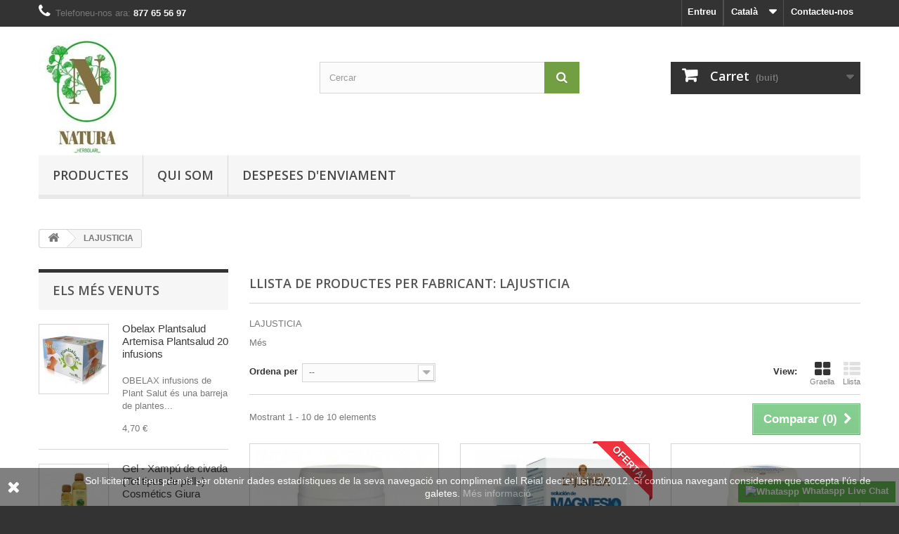

--- FILE ---
content_type: text/html; charset=utf-8
request_url: https://naturaherbolari.com/ca/75_lajusticia
body_size: 82948
content:
<!DOCTYPE HTML>
<!--[if lt IE 7]> <html class="no-js lt-ie9 lt-ie8 lt-ie7" lang="ca-es"><![endif]-->
<!--[if IE 7]><html class="no-js lt-ie9 lt-ie8 ie7" lang="ca-es"><![endif]-->
<!--[if IE 8]><html class="no-js lt-ie9 ie8" lang="ca-es"><![endif]-->
<!--[if gt IE 8]> <html class="no-js ie9" lang="ca-es"><![endif]-->
<html lang="ca-es">
	<head>
		<meta charset="utf-8" />
		<title>LAJUSTICIA - Natura Herbolari</title>
					<meta name="description" content="LAJUSTICIA" />
							<meta name="keywords" content="LAJUSTICIA" />
				<meta name="generator" content="PrestaShop" />
		<meta name="robots" content="index,follow" />
		<meta name="viewport" content="width=device-width, minimum-scale=0.25, maximum-scale=1.6, initial-scale=1.0" />
		<meta name="apple-mobile-web-app-capable" content="yes" />
		<link rel="icon" type="image/vnd.microsoft.icon" href="/img/favicon.ico?1762342971" />
		<link rel="shortcut icon" type="image/x-icon" href="/img/favicon.ico?1762342971" />
														<link rel="stylesheet" href="/themes/default-bootstrap/css/global.css" type="text/css" media="all" />
																<link rel="stylesheet" href="/themes/default-bootstrap/css/autoload/highdpi.css" type="text/css" media="all" />
																<link rel="stylesheet" href="/themes/default-bootstrap/css/autoload/responsive-tables.css" type="text/css" media="all" />
																<link rel="stylesheet" href="/themes/default-bootstrap/css/autoload/uniform.default.css" type="text/css" media="all" />
																<link rel="stylesheet" href="/themes/default-bootstrap/css/product_list.css" type="text/css" media="all" />
																<link rel="stylesheet" href="/themes/default-bootstrap/css/modules/blockuserinfo/blockuserinfo.css" type="text/css" media="all" />
																<link rel="stylesheet" href="/themes/default-bootstrap/css/modules/blockcontact/blockcontact.css" type="text/css" media="all" />
																<link rel="stylesheet" href="/themes/default-bootstrap/css/modules/blocksearch/blocksearch.css" type="text/css" media="all" />
																<link rel="stylesheet" href="/js/jquery/plugins/autocomplete/jquery.autocomplete.css" type="text/css" media="all" />
																<link rel="stylesheet" href="/themes/default-bootstrap/css/modules/blocklanguages/blocklanguages.css" type="text/css" media="all" />
																<link rel="stylesheet" href="/themes/default-bootstrap/css/modules/homefeatured/homefeatured.css" type="text/css" media="all" />
																<link rel="stylesheet" href="/themes/default-bootstrap/css/modules/blockcart/blockcart.css" type="text/css" media="all" />
																<link rel="stylesheet" href="/js/jquery/plugins/bxslider/jquery.bxslider.css" type="text/css" media="all" />
																<link rel="stylesheet" href="/modules/revi/views/css/style.css" type="text/css" media="all" />
																<link rel="stylesheet" href="https://revi.io/css/style_webservice.css" type="text/css" media="all" />
																<link rel="stylesheet" href="/modules/themeconfigurator/css/hooks.css" type="text/css" media="all" />
																<link rel="stylesheet" href="/modules/themeconfigurator/css/theme6.css" type="text/css" media="all" />
																<link rel="stylesheet" href="/modules/whatsapp/views/css/whatsapp.css" type="text/css" media="all" />
																<link rel="stylesheet" href="/modules/paypal/views/css/paypal.css" type="text/css" media="all" />
																<link rel="stylesheet" href="/modules/blocktopdropdownmenu/css/superfish-modified.css" type="text/css" media="all" />
																<link rel="stylesheet" href="/modules/blocktopdropdownmenu/css/blocktopdropdownmenu.css" type="text/css" media="all" />
																<link rel="stylesheet" href="/modules/ph_instagram/views/css/instagram.css" type="text/css" media="all" />
																<link rel="stylesheet" href="/modules/ph_instagram/views/css/fancybox.css" type="text/css" media="all" />
														<script type="text/javascript">
var CUSTOMIZE_TEXTFIELD = 1;
var FancyboxI18nClose = 'Tanca';
var FancyboxI18nNext = 'Seg&uuml;ent';
var FancyboxI18nPrev = 'Anterior';
var ajax_allowed = true;
var ajaxsearch = true;
var baseDir = 'https://naturaherbolari.com/';
var baseUri = 'https://naturaherbolari.com/';
var blocksearch_type = 'top';
var comparator_max_item = '4';
var comparedProductsIds = [];
var contentOnly = false;
var currency = {"id":1,"name":"Euro","iso_code":"EUR","iso_code_num":"978","sign":"\u20ac","blank":"1","conversion_rate":"1.000000","deleted":"0","format":"2","decimals":"1","active":"1","prefix":"","suffix":" \u20ac","id_shop_list":null,"force_id":false};
var currencyBlank = 1;
var currencyFormat = 2;
var currencyRate = 1;
var currencySign = '€';
var customizationIdMessage = 'Personalització núm.';
var delete_txt = 'Esborrar';
var displayList = false;
var freeProductTranslation = 'De franc!';
var freeShippingTranslation = 'Lliurament de franc!';
var generated_date = 1766889705;
var hasDeliveryAddress = false;
var highDPI = false;
var id_lang = 6;
var img_dir = 'https://naturaherbolari.com/themes/default-bootstrap/img/';
var instantsearch = true;
var isGuest = 0;
var isLogged = 0;
var isMobile = false;
var max_item = 'No podeu afegir més de 4 productes al comparador';
var min_item = 'Si us plau, seleccioneu com a mímim un producte';
var page_name = 'manufacturer';
var priceDisplayMethod = 0;
var priceDisplayPrecision = 2;
var quickView = false;
var removingLinkText = 'eliminar aquest producte del meu carret';
var request = 'https://naturaherbolari.com/ca/75_lajusticia';
var roundMode = 2;
var search_url = 'https://naturaherbolari.com/ca/buscar';
var static_token = '756c43d3c915e2acacac0c721dc3f866';
var toBeDetermined = 'Per a determinar';
var token = '600377c86994099114cfc03b2b90d02e';
var usingSecureMode = true;
</script>

						<script type="text/javascript" src="/js/jquery/jquery-1.11.0.min.js"></script>
						<script type="text/javascript" src="/js/jquery/jquery-migrate-1.2.1.min.js"></script>
						<script type="text/javascript" src="/js/jquery/plugins/jquery.easing.js"></script>
						<script type="text/javascript" src="/js/tools.js"></script>
						<script type="text/javascript" src="/themes/default-bootstrap/js/global.js"></script>
						<script type="text/javascript" src="/themes/default-bootstrap/js/autoload/10-bootstrap.min.js"></script>
						<script type="text/javascript" src="/themes/default-bootstrap/js/autoload/15-jquery.total-storage.min.js"></script>
						<script type="text/javascript" src="/themes/default-bootstrap/js/autoload/15-jquery.uniform-modified.js"></script>
						<script type="text/javascript" src="/themes/default-bootstrap/js/products-comparison.js"></script>
						<script type="text/javascript" src="/js/jquery/plugins/autocomplete/jquery.autocomplete.js"></script>
						<script type="text/javascript" src="/themes/default-bootstrap/js/modules/blocksearch/blocksearch.js"></script>
						<script type="text/javascript" src="/themes/default-bootstrap/js/modules/blockcart/ajax-cart.js"></script>
						<script type="text/javascript" src="/js/jquery/plugins/jquery.scrollTo.js"></script>
						<script type="text/javascript" src="/js/jquery/plugins/jquery.serialScroll.js"></script>
						<script type="text/javascript" src="/js/jquery/plugins/bxslider/jquery.bxslider.js"></script>
						<script type="text/javascript" src="/modules/whatsapp/views/js/whatsapp.js"></script>
						<script type="text/javascript" src="/modules/securitypro/views/js/dragstart.js"></script>
						<script type="text/javascript" src="/modules/securitypro/views/js/cut.js"></script>
						<script type="text/javascript" src="/modules/securitypro/views/js/view-page-source.js"></script>
						<script type="text/javascript" src="/modules/blocktopdropdownmenu/js/hoverIntent.js"></script>
						<script type="text/javascript" src="/modules/blocktopdropdownmenu/js/superfish-modified.js"></script>
						<script type="text/javascript" src="/modules/blocktopdropdownmenu/js/blocktopdropdownmenu.js"></script>
							<script type="text/javascript">
        
    (function (i, s, o, g, r, a, m) {
        i['GoogleAnalyticsObject'] = r;
        i[r] = i[r] || function () {
            (i[r].q = i[r].q || []).push(arguments)
        }, i[r].l = 1 * new Date();
        a = s.createElement(o),
                m = s.getElementsByTagName(o)[0];
        a.async = 1;
        a.src = g;
        m.parentNode.insertBefore(a, m)
    })(window, document, 'script', '//www.google-analytics.com/analytics.js', 'ga');
    

    ga('create', '395518677');

        ga('send', 'pageview');
    
        </script><script defer type="text/javascript">/*
 *
 *  2007-2024 PayPal
 *
 *  NOTICE OF LICENSE
 *
 *  This source file is subject to the Academic Free License (AFL 3.0)
 *  that is bundled with this package in the file LICENSE.txt.
 *  It is also available through the world-wide-web at this URL:
 *  http://opensource.org/licenses/afl-3.0.php
 *  If you did not receive a copy of the license and are unable to
 *  obtain it through the world-wide-web, please send an email
 *  to license@prestashop.com so we can send you a copy immediately.
 *
 *  DISCLAIMER
 *
 *  Do not edit or add to this file if you wish to upgrade PrestaShop to newer
 *  versions in the future. If you wish to customize PrestaShop for your
 *  needs please refer to http://www.prestashop.com for more information.
 *
 *  @author 2007-2024 PayPal
 *  @author 202 ecommerce <tech@202-ecommerce.com>
 *  @copyright PayPal
 *  @license http://opensource.org/licenses/osl-3.0.php Open Software License (OSL 3.0)
 *
 */


    

function updateFormDatas()
{
	var nb = $('#quantity_wanted').val();
	var id = $('#idCombination').val();

	$('.paypal_payment_form input[name=quantity]').val(nb);
	$('.paypal_payment_form input[name=id_p_attr]').val(id);
}
	
$(document).ready( function() {
    
		var baseDirPP = baseDir.replace('http:', 'https:');
		
	if($('#in_context_checkout_enabled').val() != 1)
	{
        $(document).on('click','#payment_paypal_express_checkout', function() {
			$('#paypal_payment_form_cart').submit();
			return false;
		});
	}


	var jquery_version = $.fn.jquery.split('.');
	if(jquery_version[0]>=1 && jquery_version[1] >= 7)
	{
		$('body').on('submit',".paypal_payment_form", function () {
			updateFormDatas();
		});
	}
	else {
		$('.paypal_payment_form').live('submit', function () {
			updateFormDatas();
		});
	}

	function displayExpressCheckoutShortcut() {
		var id_product = $('input[name="id_product"]').val();
		var id_product_attribute = $('input[name="id_product_attribute"]').val();
		$.ajax({
			type: "GET",
			url: baseDirPP+'/modules/paypal/express_checkout/ajax.php',
			data: { get_qty: "1", id_product: id_product, id_product_attribute: id_product_attribute },
			cache: false,
			success: function(result) {
				if (result == '1') {
					$('#container_express_checkout').slideDown();
				} else {
					$('#container_express_checkout').slideUp();
				}
				return true;
			}
		});
	}

	$('select[name^="group_"]').change(function () {
		setTimeout(function(){displayExpressCheckoutShortcut()}, 500);
	});

	$('.color_pick').click(function () {
		setTimeout(function(){displayExpressCheckoutShortcut()}, 500);
	});

    if($('body#product').length > 0) {
        setTimeout(function(){displayExpressCheckoutShortcut()}, 500);
    }
	
	
			

	var modulePath = 'modules/paypal';
	var subFolder = '/integral_evolution';

	var fullPath = baseDirPP + modulePath + subFolder;
	var confirmTimer = false;
		
	if ($('form[target="hss_iframe"]').length == 0) {
		if ($('select[name^="group_"]').length > 0)
			displayExpressCheckoutShortcut();
		return false;
	} else {
		checkOrder();
	}

	function checkOrder() {
		if(confirmTimer == false)
			confirmTimer = setInterval(getOrdersCount, 1000);
	}

	});


</script>
<script type="text/javascript">
    var PH_INSTA_LINK_AJAX = "https://naturaherbolari.com/ca/module/ph_instagram/common";
    var PH_INSTA_TOKEN = "04e85bdf3a5e72569118dd636f39b8fb";
</script>
<script type="text/javascript" src="/modules/ph_instagram/views/js/fancybox.js" defer="defer"></script>
<script type="text/javascript" src="/modules/ph_instagram/views/js/front.js" defer="defer"></script>
		<link rel="stylesheet" href="//fonts.googleapis.com/css?family=Open+Sans:300,600&amp;subset=latin,latin-ext" type="text/css" media="all" />
		<!--[if IE 8]>
		<script src="https://oss.maxcdn.com/libs/html5shiv/3.7.0/html5shiv.js"></script>
		<script src="https://oss.maxcdn.com/libs/respond.js/1.3.0/respond.min.js"></script>
		<![endif]-->
	</head>
	<body id="manufacturer" class="manufacturer manufacturer-75 manufacturer-lajusticia show-left-column hide-right-column lang_ca">
					<div id="page">
			<div class="header-container">
				<header id="header">
																										<div class="nav">
							<div class="container">
								<div class="row">
									<nav><div id="contact-link" >
	<a href="https://naturaherbolari.com/ca/index.php?controller=contact" title="Contacteu-nos">Contacteu-nos</a>
</div>
	<span class="shop-phone">
		<i class="icon-phone"></i>Telefoneu-nos ara: <strong>877 65 56 97</strong>
	</span>
<!-- Block languages module -->
	<div id="languages-block-top" class="languages-block">
														<div class="current">
					<span>Català</span>
				</div>
												<ul id="first-languages" class="languages-block_ul toogle_content">
							<li >
																				<a href="https://naturaherbolari.com/es/75_lajusticia" title="Español" rel="alternate" hreflang="es">
															<span>Español</span>
									</a>
								</li>
							<li class="selected">
										<span>Català</span>
								</li>
							<li >
																				<a href="https://naturaherbolari.com/gb/75_lajusticia" title="English" rel="alternate" hreflang="gb">
															<span>English</span>
									</a>
								</li>
					</ul>
	</div>
<!-- /Block languages module -->
<!-- Block user information module NAV  -->
<div class="header_user_info">
			<a class="login" href="https://naturaherbolari.com/ca/mi-cuenta" rel="nofollow" title="Entreu al vostre compte de client">
			Entreu
		</a>
	</div>
<!-- /Block usmodule NAV -->
</nav>
								</div>
							</div>
						</div>
										<div>
						<div class="container">
							<div class="row">
								<div id="header_logo">
									<a href="https://naturaherbolari.com/" title="Natura Herbolari">
										<img class="logo img-responsive" src="https://naturaherbolari.com/img/natura-herbolari-logo-1716544871.jpg" alt="Natura Herbolari" width="135" height="168"/>
									</a>
								</div>
								<!-- Block search module TOP -->
<div id="search_block_top" class="col-sm-4 clearfix">
	<form id="searchbox" method="get" action="//naturaherbolari.com/ca/buscar" >
		<input type="hidden" name="controller" value="search" />
		<input type="hidden" name="orderby" value="position" />
		<input type="hidden" name="orderway" value="desc" />
		<input class="search_query form-control" type="text" id="search_query_top" name="search_query" placeholder="Cercar" value="" />
		<button type="submit" name="submit_search" class="btn btn-default button-search">
			<span>Cercar</span>
		</button>
	</form>
</div>
<!-- /Block search module TOP -->
<!-- MODULE Block cart -->
<div class="col-sm-4 clearfix">
	<div class="shopping_cart">
		<a href="https://naturaherbolari.com/ca/pedido-rapido" title="Veure el meu carret" rel="nofollow">
			<b>Carret</b>
			<span class="ajax_cart_quantity unvisible">0</span>
			<span class="ajax_cart_product_txt unvisible">Producte</span>
			<span class="ajax_cart_product_txt_s unvisible">Articles</span>
			<span class="ajax_cart_total unvisible">
							</span>
			<span class="ajax_cart_no_product">(buit)</span>
					</a>
					<div class="cart_block block exclusive">
				<div class="block_content">
					<!-- block list of products -->
					<div class="cart_block_list">
												<p class="cart_block_no_products">
							No hi ha productes
						</p>
																		<div class="cart-prices">
							<div class="cart-prices-line first-line">
								<span class="price cart_block_shipping_cost ajax_cart_shipping_cost unvisible">
																			 Per a determinar																	</span>
								<span class="unvisible">
									Lliurament
								</span>
							</div>
																						<div class="cart-prices-line">
									<span class="price cart_block_tax_cost ajax_cart_tax_cost">0,00 €</span>
									<span>Impost</span>
								</div>
														<div class="cart-prices-line last-line">
								<span class="price cart_block_total ajax_block_cart_total">0,00 €</span>
								<span>Total</span>
							</div>
															<p>
																	Els preus són amb impostos inclosos
																</p>
													</div>
						<p class="cart-buttons">
							<a id="button_order_cart" class="btn btn-default button button-small" href="https://naturaherbolari.com/ca/pedido-rapido" title="Ho compro" rel="nofollow">
								<span>
									Ho compro<i class="icon-chevron-right right"></i>
								</span>
							</a>
						</p>
					</div>
				</div>
			</div><!-- .cart_block -->
			</div>
</div>

	<div id="layer_cart">
		<div class="clearfix">
			<div class="layer_cart_product col-xs-12 col-md-6">
				<span class="cross" title="Tancar la finestra"></span>
				<span class="title">
					<i class="icon-check"></i>S'ha afegit el producte al vostre carret de la compra
				</span>
				<div class="product-image-container layer_cart_img">
				</div>
				<div class="layer_cart_product_info">
					<span id="layer_cart_product_title" class="product-name"></span>
					<span id="layer_cart_product_attributes"></span>
					<div>
						<strong class="dark">Quantitat</strong>
						<span id="layer_cart_product_quantity"></span>
					</div>
					<div>
						<strong class="dark">Total</strong>
						<span id="layer_cart_product_price"></span>
					</div>
				</div>
			</div>
			<div class="layer_cart_cart col-xs-12 col-md-6">
				<span class="title">
					<!-- Plural Case [both cases are needed because page may be updated in Javascript] -->
					<span class="ajax_cart_product_txt_s  unvisible">
						Hi ha <span class="ajax_cart_quantity">0</span> ítems al vostre carret.
					</span>
					<!-- Singular Case [both cases are needed because page may be updated in Javascript] -->
					<span class="ajax_cart_product_txt ">
						Hi ha 1 article al vostre carret.
					</span>
				</span>
				<div class="layer_cart_row">
					<strong class="dark">
						Total productes
																					(amb impostos)
																		</strong>
					<span class="ajax_block_products_total">
											</span>
				</div>

								<div class="layer_cart_row">
					<strong class="dark unvisible">
						Total lliurament&nbsp;(amb impostos)					</strong>
					<span class="ajax_cart_shipping_cost unvisible">
													 Per a determinar											</span>
				</div>
									<div class="layer_cart_row">
						<strong class="dark">Impost</strong>
						<span class="price cart_block_tax_cost ajax_cart_tax_cost">0,00 €</span>
					</div>
								<div class="layer_cart_row">
					<strong class="dark">
						Total
																					(amb impostos)
																		</strong>
					<span class="ajax_block_cart_total">
											</span>
				</div>
				<div class="button-container">
					<span class="continue btn btn-default button exclusive-medium" title="Seguir comprant">
						<span>
							<i class="icon-chevron-left left"></i>Seguir comprant
						</span>
					</span>
					<a class="btn btn-default button button-medium"	href="https://naturaherbolari.com/ca/pedido-rapido" title="Passar per caixa" rel="nofollow">
						<span>
							Passar per caixa<i class="icon-chevron-right right"></i>
						</span>
					</a>
				</div>
			</div>
		</div>
		<div class="crossseling"></div>
	</div> <!-- #layer_cart -->
	<div class="layer_cart_overlay"></div>

<!-- /MODULE Block cart -->
    <!-- Menu -->
        <div id="block_top_menu" class="sf-contener clearfix col-lg-12">
        <div class="cat-title">Menu</div>
        <ul class="sf-menu clearfix menu-content">
            <li><a href="https://naturaherbolari.com/ca/126-productes" title="Productes">Productes</a><ul><li><a href="https://naturaherbolari.com/ca/53-alimentacio-natural" title="ALIMENTACIÓ NATURAL">ALIMENTACIÓ NATURAL</a><ul><li><a href="https://naturaherbolari.com/ca/94-olis-vinagres-condiments" title="Olis, vinagres i condiments">Olis, vinagres i condiments</a></li><li><a href="https://naturaherbolari.com/ca/54-alimentacio-macrobiotica-algues" title="Alimentació macrobiòtica, algues">Alimentació macrobiòtica, algues</a></li><li><a href="https://naturaherbolari.com/ca/99-caramels" title="Caramels">Caramels</a></li><li><a href="https://naturaherbolari.com/ca/100-cereals" title="Cereals">Cereals</a></li><li><a href="https://naturaherbolari.com/ca/92-xocolates-edulcorants-mels" title="Xocolates, edulcorants, mels">Xocolates, edulcorants, mels</a></li><li><a href="https://naturaherbolari.com/ca/96-embotits-vegetals-pates" title="Embotits vegetals, Patés">Embotits vegetals, Patés</a></li><li><a href="https://naturaherbolari.com/ca/97-galetes-barretes-i-snaks" title="Galetes, barretes i snaks">Galetes, barretes i snaks</a></li><li><a href="https://naturaherbolari.com/ca/98-farines-semoles-pasta-de-sopa-pa" title="Farines, Sèmoles, Pasta de sopa, Pa">Farines, Sèmoles, Pasta de sopa, Pa</a></li><li><a href="https://naturaherbolari.com/ca/93-llegums-llavors-i-baies" title="Llegums, llavors i baies">Llegums, llavors i baies</a></li><li><a href="https://naturaherbolari.com/ca/90-melmelades-cremes-pures" title="Melmelades, cremes, purés">Melmelades, cremes, purés</a></li><li><a href="https://naturaherbolari.com/ca/91-sucs-i-begudes-vegetals" title="Sucs i begudes vegetals">Sucs i begudes vegetals</a></li></ul></li><li><a href="https://naturaherbolari.com/ca/52-infusions" title="INFUSIONS">INFUSIONS</a><ul><li><a href="https://naturaherbolari.com/ca/104-granel-envasat" title="GRANEL ENVASAT">GRANEL ENVASAT</a></li><li><a href="https://naturaherbolari.com/ca/103-filtres" title="FILTRES">FILTRES</a></li></ul></li><li><a href="https://naturaherbolari.com/ca/55-complements-dietetics" title="COMPLEMENTS DIETÈTICS">COMPLEMENTS DIETÈTICS</a><ul><li><a href="https://naturaherbolari.com/ca/85-circulacio" title="Circulació">Circulació</a><ul><li><a href="https://naturaherbolari.com/ca/80-colesterol-triglicerids" title="Colesterol, triglicèrids">Colesterol, triglicèrids</a></li></ul></li><li><a href="https://naturaherbolari.com/ca/74-digestiu" title="Digestius   ">Digestius   </a></li><li><a href="https://naturaherbolari.com/ca/108-anti-oxidants" title="Anti-oxidants">Anti-oxidants</a></li><li><a href="https://naturaherbolari.com/ca/88-apicultura" title="Apicultura">Apicultura</a></li><li><a href="https://naturaherbolari.com/ca/120-aprimants" title="Aprimants">Aprimants</a></li><li><a href="https://naturaherbolari.com/ca/121-depurativos" title="Depuratius">Depuratius</a></li><li><a href="https://naturaherbolari.com/ca/73-infantil" title="Infantil">Infantil</a></li><li><a href="https://naturaherbolari.com/ca/116-diabetis-sucre" title="Diabetis, sucre">Diabetis, sucre</a></li><li><a href="https://naturaherbolari.com/ca/89-gelea-reial-ginseng-energia" title="Gelea reial, ginseng, energia">Gelea reial, ginseng, energia</a></li><li><a href="https://naturaherbolari.com/ca/110-laxants" title="Laxants">Laxants</a></li><li><a href="https://naturaherbolari.com/ca/81-memoria" title="Memoria">Memoria</a></li><li><a href="https://naturaherbolari.com/ca/129-aminoacids" title="Aminoàcids">Aminoàcids</a></li><li><a href="https://naturaherbolari.com/ca/106-tercera-edat" title="Tercera edat">Tercera edat</a></li><li><a href="https://naturaherbolari.com/ca/87-vitamines-minerals" title="Vitamines, Minerals">Vitamines, Minerals</a></li><li><a href="https://naturaherbolari.com/ca/114-sistema-immunologic" title="Sistema immunològic">Sistema immunològic</a><ul><li><a href="https://naturaherbolari.com/ca/107-allergies" title="Al·lèrgies">Al·lèrgies</a></li></ul></li><li><a href="https://naturaherbolari.com/ca/75-nervis" title="Nervis">Nervis</a></li><li><a href="https://naturaherbolari.com/ca/82-vista" title="Vista">Vista</a></li><li><a href="https://naturaherbolari.com/ca/79-ossos-i-articulacions" title="Ossos i articulacions">Ossos i articulacions</a><ul><li><a href="https://naturaherbolari.com/ca/78-pell-ungles-cabell" title="Pell, ungles, cabell">Pell, ungles, cabell</a></li></ul></li><li><a href="https://naturaherbolari.com/ca/84-ronyo-i-fetge" title="Ronyò i fetge">Ronyò i fetge</a></li><li><a href="https://naturaherbolari.com/ca/83-salut-reproductiva-i-sexual" title="Salut reproductiva i sexual">Salut reproductiva i sexual</a></li><li><a href="https://naturaherbolari.com/ca/76-vies-respiratories" title="Víes respiratòries">Víes respiratòries</a></li></ul></li><li><a href="https://naturaherbolari.com/ca/59-cosmetica" title="COSMÈTICA">COSMÈTICA</a><ul><li><a href="https://naturaherbolari.com/ca/111-oli-per-a-massatges" title="Oli per a massatges">Oli per a massatges</a></li><li><a href="https://naturaherbolari.com/ca/67-cremes-gels-argiles" title="Cremes, gels, argiles">Cremes, gels, argiles</a></li><li><a href="https://naturaherbolari.com/ca/124-colorant-per-al-cabell" title="Colorant per al cabell">Colorant per al cabell</a></li><li><a href="https://naturaherbolari.com/ca/68-xampus" title="Xampús">Xampús</a></li><li><a href="https://naturaherbolari.com/ca/65-pasta-dental" title="Pasta dental">Pasta dental</a></li><li><a href="https://naturaherbolari.com/ca/64-desodorants" title="Desodorants">Desodorants</a></li><li><a href="https://naturaherbolari.com/ca/66-sabons" title="Sabons">Sabons</a></li><li><a href="https://naturaherbolari.com/ca/125-oculars" title="Oculars">Oculars</a></li><li><a href="https://naturaherbolari.com/ca/134-tonics-facials" title="Tònics facials">Tònics facials</a></li><li><a href="https://naturaherbolari.com/ca/141-per-l-oida" title="Per l'oïda">Per l'oïda</a></li></ul></li><li><a href="https://naturaherbolari.com/ca/58-aromaterapia" title="AROMATERÀPIA">AROMATERÀPIA</a><ul><li><a href="https://naturaherbolari.com/ca/71-olis-essencials" title="Olis essencials">Olis essencials</a></li><li><a href="https://naturaherbolari.com/ca/70-extractes" title="Extractes">Extractes</a></li></ul></li><li><a href="https://naturaherbolari.com/ca/56-esport" title="ESPORT">ESPORT</a><ul><li><a href="https://naturaherbolari.com/ca/132-suplements-per-esportistes" title="Suplements per esportistes">Suplements per esportistes</a></li></ul></li><li><a href="https://naturaherbolari.com/ca/57-flors-de-bach" title="FLORS DE BACH">FLORS DE BACH</a><ul><li><a href="https://naturaherbolari.com/ca/138-xiclets" title="Xiclets">Xiclets</a></li><li><a href="https://naturaherbolari.com/ca/136-remei-rescat" title="Remei rescat">Remei rescat</a></li></ul></li></ul></li><li><a href="https://naturaherbolari.com/ca/content/7-qui-som-" title="Qui som ">Qui som </a></li>
<li><a href="https://naturaherbolari.com/ca/content/5-despeses-d-enviament" title="Despeses d&#039;enviament">Despeses d&#039;enviament</a></li>

                    </ul>
    </div>
    <!--/ Menu -->
							</div>
						</div>
					</div>
				</header>
			</div>
			<div class="columns-container">
				<div id="columns" class="container">
											
<!-- Breadcrumb -->
<div class="breadcrumb clearfix">
	<a class="home" href="https://naturaherbolari.com/" title="Tornar a l&#039;inici"><i class="icon-home"></i></a>
			<span class="navigation-pipe">&gt;</span>
					LAJUSTICIA
			</div>
<!-- /Breadcrumb -->

										<div id="slider_row" class="row">
																	</div>
					<div class="row">
												<div id="left_column" class="column col-xs-12 col-sm-3">
<!-- MODULE Block best sellers -->
<div id="best-sellers_block_right" class="block products_block">
	<h4 class="title_block">
    	<a href="https://naturaherbolari.com/ca/mas-vendidos" title="Veieu els productes més venuts">Els més venuts</a>
    </h4>
	<div class="block_content">
			<ul class="block_content products-block">
						<li class="clearfix">
				<a href="https://naturaherbolari.com/ca/aprimants/1253-obelax-plantsalud-artemisa-plantsalud-20-infusions-8436551180151.html" title="PLANT SALUD OBELAX APRIMANT NATURAL PLANTSALUD ARTEMISA 20 infusions." class="products-block-image content_img clearfix">
					<img class="replace-2x img-responsive" src="https://naturaherbolari.com/3056-small_default/obelax-plantsalud-artemisa-plantsalud-20-infusions.jpg" alt="PLANT SALUD OBELAX APRIMANT NATURAL PLANTSALUD ARTEMISA 20 infusions." />
				</a>
				<div class="product-content">
                	<h5>
                    	<a class="product-name" href="https://naturaherbolari.com/ca/aprimants/1253-obelax-plantsalud-artemisa-plantsalud-20-infusions-8436551180151.html" title="PLANT SALUD OBELAX APRIMANT NATURAL PLANTSALUD ARTEMISA 20 infusions.">
                            Obelax Plantsalud Artemisa Plantsalud 20 infusions
                        </a>
                    </h5>
                    <p class="product-description">OBELAX infusions de Plant Salut és una barreja de plantes...</p>
                                            <div class="price-box">
                            <span class="price">4,70 €</span>
                            
                        </div>
                                    </div>
			</li>
					<li class="clearfix">
				<a href="https://naturaherbolari.com/ca/xampus/4-gel-xampu-de-civada-tot-tipus-de-pells-cosmetics-giura.html" title="GEL DE BANY  DE CIVADA (PELLS SEQUES) GIURA" class="products-block-image content_img clearfix">
					<img class="replace-2x img-responsive" src="https://naturaherbolari.com/3169-small_default/gel-xampu-de-civada-tot-tipus-de-pells-cosmetics-giura.jpg" alt="GEL DE BANY  DE CIVADA (PELLS SEQUES) GIURA" />
				</a>
				<div class="product-content">
                	<h5>
                    	<a class="product-name" href="https://naturaherbolari.com/ca/xampus/4-gel-xampu-de-civada-tot-tipus-de-pells-cosmetics-giura.html" title="GEL DE BANY  DE CIVADA (PELLS SEQUES) GIURA">
                            Gel - Xampú de civada (Tot tipus de pells) Cosmétics Giura
                        </a>
                    </h5>
                    <p class="product-description">Afavoreix la circulació capilar i dona elasticitat a la pell</p>
                                            <div class="price-box">
                            <span class="price">10,63 €</span>
                            
                        </div>
                                    </div>
			</li>
					<li class="clearfix">
				<a href="https://naturaherbolari.com/ca/sistema-immunologic/1011-echinaid-urto-alta-potencia-equinacea-esi-trepat-diet-30-capsules-8008843001811.html" title="ECHINAID URTO ALTA POTÈNCIA EQUINACEA ESI - TREPAT DIET 30 càpsules" class="products-block-image content_img clearfix">
					<img class="replace-2x img-responsive" src="https://naturaherbolari.com/1940-small_default/echinaid-urto-alta-potencia-equinacea-esi-trepat-diet-30-capsules.jpg" alt="ECHINAID URTO ALTA POTÈNCIA EQUINACEA ESI - TREPAT DIET 30 càpsules" />
				</a>
				<div class="product-content">
                	<h5>
                    	<a class="product-name" href="https://naturaherbolari.com/ca/sistema-immunologic/1011-echinaid-urto-alta-potencia-equinacea-esi-trepat-diet-30-capsules-8008843001811.html" title="ECHINAID URTO ALTA POTÈNCIA EQUINACEA ESI - TREPAT DIET 30 càpsules">
                            Echinaid Urto alta potència Equinacea Esi - Trepat Diet 30 càpsules
                        </a>
                    </h5>
                    <p class="product-description">Echinaid Urto és un producte a base de Vitamina C amb extracte titulat...</p>
                                            <div class="price-box">
                            <span class="price">14,99 €</span>
                            
                        </div>
                                    </div>
			</li>
					<li class="clearfix">
				<a href="https://naturaherbolari.com/ca/farines-semoles-pasta-de-sopa-pa/1058-farina-d-arros-biogra-sorribas-500-g-8426690417016.html" title="FARINA D&#039; ARRÒS BIOGRÀ - SORRIBAS 500 g." class="products-block-image content_img clearfix">
					<img class="replace-2x img-responsive" src="https://naturaherbolari.com/1948-small_default/farina-d-arros-biogra-sorribas-500-g.jpg" alt="FARINA D&#039; ARRÒS BIOGRÀ - SORRIBAS 500 g." />
				</a>
				<div class="product-content">
                	<h5>
                    	<a class="product-name" href="https://naturaherbolari.com/ca/farines-semoles-pasta-de-sopa-pa/1058-farina-d-arros-biogra-sorribas-500-g-8426690417016.html" title="FARINA D&#039; ARRÒS BIOGRÀ - SORRIBAS 500 g.">
                            Farina d&#039; arròs Biogrà - Sorribas 500 g.
                        </a>
                    </h5>
                    <p class="product-description">La farina d'arròs és un substitut ideal de la farina de blat. Aquesta...</p>
                                            <div class="price-box">
                            <span class="price">2,90 €</span>
                            
                        </div>
                                    </div>
			</li>
					<li class="clearfix">
				<a href="https://naturaherbolari.com/ca/ossos-i-articulacions/856-clorur-de-magnesi-mg-santiveri-230-comprimits-8412170000407.html" title="CLORUR MAGNÈSIC Cl.Mg. MAGNESI SANTIVERI. 230 comprimits." class="products-block-image content_img clearfix">
					<img class="replace-2x img-responsive" src="https://naturaherbolari.com/4489-small_default/clorur-de-magnesi-mg-santiveri-230-comprimits.jpg" alt="CLORUR MAGNÈSIC Cl.Mg. MAGNESI SANTIVERI. 230 comprimits." />
				</a>
				<div class="product-content">
                	<h5>
                    	<a class="product-name" href="https://naturaherbolari.com/ca/ossos-i-articulacions/856-clorur-de-magnesi-mg-santiveri-230-comprimits-8412170000407.html" title="CLORUR MAGNÈSIC Cl.Mg. MAGNESI SANTIVERI. 230 comprimits.">
                            Clorur de magnesi Mg. Santiveri 230 comprimits
                        </a>
                    </h5>
                    <p class="product-description">El magnesi és un mineral que es troba de forma natural en verdures,...</p>
                                            <div class="price-box">
                            <span class="price">7,50 €</span>
                            
                        </div>
                                    </div>
			</li>
				</ul>
		<div class="lnk">
        	<a href="https://naturaherbolari.com/ca/mas-vendidos" title="Tots els més venuts"  class="btn btn-default button button-small"><span>Tots els més venuts<i class="icon-chevron-right right"></i></span></a>
        </div>
		</div>
</div>
<!-- /MODULE Block best sellers -->
</div>
																		<div id="center_column" class="center_column col-xs-12 col-sm-9">
	




	<h1 class="page-heading product-listing">
		Llista de productes per fabricant:&nbsp;LAJUSTICIA
	</h1>
			<div class="description_box rte">
							<div class="short_desc">
					<p>LAJUSTICIA</p>
				</div>
				<div class="hide_desc">
					<p>LAJUSTICIA</p>
				</div>
									<a href="#" class="lnk_more" onclick="$(this).prev().slideDown('slow'); $(this).hide();$(this).prev().prev().hide(); return false;">
						M&eacute;s
					</a>
									</div>
	
			<div class="content_sortPagiBar">
	    	<div class="sortPagiBar clearfix">
				<ul class="display hidden-xs">
	<li class="display-title">View:</li>
    <li id="grid"><a rel="nofollow" href="#" title="Graella"><i class="icon-th-large"></i>Graella</a></li>
    <li id="list"><a rel="nofollow" href="#" title="Llista"><i class="icon-th-list"></i>Llista</a></li>
</ul>

<form id="productsSortForm" action="https://naturaherbolari.com/ca/75_lajusticia" class="productsSortForm">
	<div class="select selector1">
		<label for="selectProductSort">Ordena per</label>
		<select id="selectProductSort" class="selectProductSort form-control">
			<option value="date_upd:desc" selected="selected">--</option>
							<option value="price:asc">Preu: primer el menor</option>
				<option value="price:desc">Preu: primer el major</option>
						<option value="name:asc">Nom del producte: A a la Z</option>
			<option value="name:desc">Nom del producte: Z a la A</option>
							<option value="quantity:desc">En estoc</option>
						<option value="reference:asc">Refer&egrave;ncia: primer el menor</option>
			<option value="reference:desc">Refer&egrave;ncia: primer el major</option>
		</select>
	</div>
</form>
<!-- /Sort products -->
			
	
											<!-- nbr product/page -->
		<!-- /nbr product/page -->

			</div>
	    	<div class="top-pagination-content clearfix">
	        		<form method="post" action="https://naturaherbolari.com/ca/index.php?controller=products-comparison" class="compare-form">
		<button type="submit" class="btn btn-default button button-medium bt_compare bt_compare" disabled="disabled">
			<span>Comparar (<strong class="total-compare-val">0</strong>)<i class="icon-chevron-right right"></i></span>
		</button>
		<input type="hidden" name="compare_product_count" class="compare_product_count" value="0" />
		<input type="hidden" name="compare_product_list" class="compare_product_list" value="" />
	</form>
			
		
		
		
	
	            
	
							<!-- Pagination -->
	<div id="pagination" class="pagination clearfix">
	    			</div>
    <div class="product-count">
    	        	                        	                        	Mostrant  1 - 10 de 10 elements
		    </div>
	<!-- /Pagination -->

	        </div>
		</div>

			
									
		
	
	<!-- Products list -->
	<ul id="product_list" class="product_list grid row">
			
		
		
								<li class="ajax_block_product col-xs-12 col-sm-6 col-md-4 first-in-line first-item-of-tablet-line first-item-of-mobile-line">
			<div class="product-container" itemscope itemtype="https://schema.org/Product">
				<div class="left-block">
					<div class="product-image-container">
						<a class="product_img_link" href="https://naturaherbolari.com/ca/ossos-i-articulacions/2061-carbonat-de-magnesi-pols-ana-maria-lajusticia-130-g-8436000683004.html" title="Carbonat de Magnesi Pols Ana Maria Lajusticia 130 g" itemprop="url">
							<img class="replace-2x img-responsive" src="https://naturaherbolari.com/3823-home_default/carbonat-de-magnesi-pols-ana-maria-lajusticia-130-g.jpg" alt="Carbonato De Magnesio Polvo Ana Maria Lajusticia 130 g" title="Carbonato De Magnesio Polvo Ana Maria Lajusticia 130 g"  itemprop="image" />
						</a>
																			<div class="content_price" itemprop="offers" itemscope itemtype="https://schema.org/Offer">
																	<span itemprop="price" class="price product-price">
										
										10,99 €									</span>
									<meta itemprop="priceCurrency" content="EUR" />
																												<span class="unvisible">
																								<link itemprop="availability" href="https://schema.org/InStock" />En estoc																					</span>
																		
									
															</div>
																							</div>
										
				</div>
				<div class="right-block">
					<h5 itemprop="name">
												<a class="product-name" href="https://naturaherbolari.com/ca/ossos-i-articulacions/2061-carbonat-de-magnesi-pols-ana-maria-lajusticia-130-g-8436000683004.html" title="Carbonat de Magnesi Pols Ana Maria Lajusticia 130 g" itemprop="url" >
							Carbonat de Magnesi Pols Ana Maria...
						</a>
					</h5>
															<p class="product-desc" itemprop="description">
						Carbonat de Magnesi d'Ana Maria Lajusticia és un complement alimentari que ajuda a disminuir el cansament i la fatiga i per mantenir una correcta salut òssia.
					</p>
										<div class="content_price">
													
							<span class="price product-price">
								10,99 €							</span>
														
							
							
											</div>
										<div class="button-container">
																													<a class="button ajax_add_to_cart_button btn btn-default" href="https://naturaherbolari.com/ca/carro-de-la-compra?add=1&amp;id_product=2061&amp;token=756c43d3c915e2acacac0c721dc3f866" rel="nofollow" title="Afegir al carret" data-id-product-attribute="0" data-id-product="2061" data-minimal_quantity="1">
									<span>Afegir al carret</span>
								</a>
																			<a class="button lnk_view btn btn-default" href="https://naturaherbolari.com/ca/ossos-i-articulacions/2061-carbonat-de-magnesi-pols-ana-maria-lajusticia-130-g-8436000683004.html" title="View">
							<span>M&eacute;s</span>
						</a>
					</div>
											<div class="color-list-container"></div>
										<div class="product-flags">
																														</div>
																		<span class="availability">
																	<span class=" label-success">
										En estoc									</span>
															</span>
															</div>
									<div class="functional-buttons clearfix">
						
													<div class="compare">
								<a class="add_to_compare" href="https://naturaherbolari.com/ca/ossos-i-articulacions/2061-carbonat-de-magnesi-pols-ana-maria-lajusticia-130-g-8436000683004.html" data-id-product="2061">Afegir al comparador</a>
							</div>
											</div>
							</div><!-- .product-container> -->
		</li>
			
		
		
								<li class="ajax_block_product col-xs-12 col-sm-6 col-md-4 last-item-of-tablet-line">
			<div class="product-container" itemscope itemtype="https://schema.org/Product">
				<div class="left-block">
					<div class="product-image-container">
						<a class="product_img_link" href="https://naturaherbolari.com/ca/circulacio/2140-oli-de-magnesi-ana-maria-lajusticia-150-ml-8436000682915.html" title="Oli de Magnesi Ana María Lajusticia 150 ml" itemprop="url">
							<img class="replace-2x img-responsive" src="https://naturaherbolari.com/4094-home_default/oli-de-magnesi-ana-maria-lajusticia-150-ml.jpg" alt="Aceite de Magnesio Ana María Lajusticia 150 ml" title="Aceite de Magnesio Ana María Lajusticia 150 ml"  itemprop="image" />
						</a>
																			<div class="content_price" itemprop="offers" itemscope itemtype="https://schema.org/Offer">
																	<span itemprop="price" class="price product-price">
										
										13,90 €									</span>
									<meta itemprop="priceCurrency" content="EUR" />
																			
										<span class="old-price product-price">
											16,35 €
										</span>
																					<span class="price-percent-reduction">-15%</span>
																																						<span class="unvisible">
																								<link itemprop="availability" href="https://schema.org/InStock" />En estoc																					</span>
																		
									
															</div>
																									<a class="sale-box" href="https://naturaherbolari.com/ca/circulacio/2140-oli-de-magnesi-ana-maria-lajusticia-150-ml-8436000682915.html">
								<span class="sale-label">oferta!</span>
							</a>
											</div>
										
				</div>
				<div class="right-block">
					<h5 itemprop="name">
												<a class="product-name" href="https://naturaherbolari.com/ca/circulacio/2140-oli-de-magnesi-ana-maria-lajusticia-150-ml-8436000682915.html" title="Oli de Magnesi Ana María Lajusticia 150 ml" itemprop="url" >
							Oli de Magnesi Ana María Lajusticia 150 ml
						</a>
					</h5>
															<p class="product-desc" itemprop="description">
						Oli de Magnesi d'Ana Maria Lajusticia és un producte de massatge per al tractament dels dolors articulars, pesadesa de cames i útil en la recuperació muscular.
					</p>
										<div class="content_price">
													
							<span class="price product-price">
								13,90 €							</span>
															
								<span class="old-price product-price">
									16,35 €
								</span>
								
																	<span class="price-percent-reduction">-15%</span>
																						
							
							
											</div>
										<div class="button-container">
																													<a class="button ajax_add_to_cart_button btn btn-default" href="https://naturaherbolari.com/ca/carro-de-la-compra?add=1&amp;id_product=2140&amp;token=756c43d3c915e2acacac0c721dc3f866" rel="nofollow" title="Afegir al carret" data-id-product-attribute="0" data-id-product="2140" data-minimal_quantity="1">
									<span>Afegir al carret</span>
								</a>
																			<a class="button lnk_view btn btn-default" href="https://naturaherbolari.com/ca/circulacio/2140-oli-de-magnesi-ana-maria-lajusticia-150-ml-8436000682915.html" title="View">
							<span>M&eacute;s</span>
						</a>
					</div>
											<div class="color-list-container"></div>
										<div class="product-flags">
																																					</div>
																		<span class="availability">
																	<span class=" label-success">
										En estoc									</span>
															</span>
															</div>
									<div class="functional-buttons clearfix">
						
													<div class="compare">
								<a class="add_to_compare" href="https://naturaherbolari.com/ca/circulacio/2140-oli-de-magnesi-ana-maria-lajusticia-150-ml-8436000682915.html" data-id-product="2140">Afegir al comparador</a>
							</div>
											</div>
							</div><!-- .product-container> -->
		</li>
			
		
		
								<li class="ajax_block_product col-xs-12 col-sm-6 col-md-4 last-in-line first-item-of-tablet-line last-item-of-mobile-line">
			<div class="product-container" itemscope itemtype="https://schema.org/Product">
				<div class="left-block">
					<div class="product-image-container">
						<a class="product_img_link" href="https://naturaherbolari.com/ca/laxants/854-carbonat-de-magnesi-ana-maria-lajusticia-75-comprimits-37-dies-8436000680324.html" title="Carbonat de magnesi Ana Maria Lajusticia 75 comprimits 37 dies" itemprop="url">
							<img class="replace-2x img-responsive" src="https://naturaherbolari.com/4244-home_default/carbonat-de-magnesi-ana-maria-lajusticia-75-comprimits-37-dies.jpg" alt="CARBONAT DE MAGNESI. ANA MARIA LAJUSTICIA. 75 comprimits. 41 g." title="CARBONAT DE MAGNESI. ANA MARIA LAJUSTICIA. 75 comprimits. 41 g."  itemprop="image" />
						</a>
																			<div class="content_price" itemprop="offers" itemscope itemtype="https://schema.org/Offer">
																	<span itemprop="price" class="price product-price">
										
										8,90 €									</span>
									<meta itemprop="priceCurrency" content="EUR" />
																												<span class="unvisible">
																								<link itemprop="availability" href="https://schema.org/InStock" />En estoc																					</span>
																		
									
															</div>
																							</div>
										
				</div>
				<div class="right-block">
					<h5 itemprop="name">
												<a class="product-name" href="https://naturaherbolari.com/ca/laxants/854-carbonat-de-magnesi-ana-maria-lajusticia-75-comprimits-37-dies-8436000680324.html" title="Carbonat de magnesi Ana Maria Lajusticia 75 comprimits 37 dies" itemprop="url" >
							Carbonat de magnesi Ana Maria Lajusticia...
						</a>
					</h5>
															<p class="product-desc" itemprop="description">
						El magnesi ajuda a disminuir el cansament i la fatiga.
El magnesi contribueix a l'equilibri electrolític, al metabolisme energètic normal i al funcionament normal del sistema nerviós i dels músculs.
					</p>
										<div class="content_price">
													
							<span class="price product-price">
								8,90 €							</span>
														
							
							
											</div>
										<div class="button-container">
																													<a class="button ajax_add_to_cart_button btn btn-default" href="https://naturaherbolari.com/ca/carro-de-la-compra?add=1&amp;id_product=854&amp;token=756c43d3c915e2acacac0c721dc3f866" rel="nofollow" title="Afegir al carret" data-id-product-attribute="0" data-id-product="854" data-minimal_quantity="1">
									<span>Afegir al carret</span>
								</a>
																			<a class="button lnk_view btn btn-default" href="https://naturaherbolari.com/ca/laxants/854-carbonat-de-magnesi-ana-maria-lajusticia-75-comprimits-37-dies-8436000680324.html" title="View">
							<span>M&eacute;s</span>
						</a>
					</div>
											<div class="color-list-container"></div>
										<div class="product-flags">
																														</div>
																		<span class="availability">
																	<span class=" label-success">
										En estoc									</span>
															</span>
															</div>
									<div class="functional-buttons clearfix">
						
													<div class="compare">
								<a class="add_to_compare" href="https://naturaherbolari.com/ca/laxants/854-carbonat-de-magnesi-ana-maria-lajusticia-75-comprimits-37-dies-8436000680324.html" data-id-product="854">Afegir al comparador</a>
							</div>
											</div>
							</div><!-- .product-container> -->
		</li>
			
		
		
								<li class="ajax_block_product col-xs-12 col-sm-6 col-md-4 first-in-line last-item-of-tablet-line first-item-of-mobile-line">
			<div class="product-container" itemscope itemtype="https://schema.org/Product">
				<div class="left-block">
					<div class="product-image-container">
						<a class="product_img_link" href="https://naturaherbolari.com/ca/nervis/1461-triptofan-amb-magnesi-vitamina-b6-ana-maria-lajusticia-60-capsules-8436000680669.html" title="Triptòfan amb magnesi + vitamina B6 Ana María Lajusticia 60 càpsules" itemprop="url">
							<img class="replace-2x img-responsive" src="https://naturaherbolari.com/2856-home_default/triptofan-amb-magnesi-vitamina-b6-ana-maria-lajusticia-60-capsules.jpg" alt="TRIPTÒFAN AMB MAGNESI + VITAMINA B6" title="TRIPTÒFAN AMB MAGNESI + VITAMINA B6"  itemprop="image" />
						</a>
																			<div class="content_price" itemprop="offers" itemscope itemtype="https://schema.org/Offer">
																	<span itemprop="price" class="price product-price">
										
										13,99 €									</span>
									<meta itemprop="priceCurrency" content="EUR" />
																												<span class="unvisible">
																								<link itemprop="availability" href="https://schema.org/InStock" />En estoc																					</span>
																		
									
															</div>
																							</div>
										
				</div>
				<div class="right-block">
					<h5 itemprop="name">
												<a class="product-name" href="https://naturaherbolari.com/ca/nervis/1461-triptofan-amb-magnesi-vitamina-b6-ana-maria-lajusticia-60-capsules-8436000680669.html" title="Triptòfan amb magnesi + vitamina B6 Ana María Lajusticia 60 càpsules" itemprop="url" >
							Triptòfan amb magnesi + vitamina B6 Ana...
						</a>
					</h5>
															<p class="product-desc" itemprop="description">
						El L-triptòfan és un aminoàcid que es troba en les cadenes que conformen les proteïnes i, com qualsevol altre aminoàcid, intervé activament en la formació de proteïnes.
El magnesi, igual que la vitamina B6, ajuda a disminuir el cansament i la fatiga i contribueix al funcionament normal del sistema nerviós.
					</p>
										<div class="content_price">
													
							<span class="price product-price">
								13,99 €							</span>
														
							
							
											</div>
										<div class="button-container">
																													<a class="button ajax_add_to_cart_button btn btn-default" href="https://naturaherbolari.com/ca/carro-de-la-compra?add=1&amp;id_product=1461&amp;token=756c43d3c915e2acacac0c721dc3f866" rel="nofollow" title="Afegir al carret" data-id-product-attribute="0" data-id-product="1461" data-minimal_quantity="1">
									<span>Afegir al carret</span>
								</a>
																			<a class="button lnk_view btn btn-default" href="https://naturaherbolari.com/ca/nervis/1461-triptofan-amb-magnesi-vitamina-b6-ana-maria-lajusticia-60-capsules-8436000680669.html" title="View">
							<span>M&eacute;s</span>
						</a>
					</div>
											<div class="color-list-container"></div>
										<div class="product-flags">
																														</div>
																		<span class="availability">
																	<span class=" label-success">
										En estoc									</span>
															</span>
															</div>
									<div class="functional-buttons clearfix">
						
													<div class="compare">
								<a class="add_to_compare" href="https://naturaherbolari.com/ca/nervis/1461-triptofan-amb-magnesi-vitamina-b6-ana-maria-lajusticia-60-capsules-8436000680669.html" data-id-product="1461">Afegir al comparador</a>
							</div>
											</div>
							</div><!-- .product-container> -->
		</li>
			
		
		
								<li class="ajax_block_product col-xs-12 col-sm-6 col-md-4 first-item-of-tablet-line">
			<div class="product-container" itemscope itemtype="https://schema.org/Product">
				<div class="left-block">
					<div class="product-image-container">
						<a class="product_img_link" href="https://naturaherbolari.com/ca/ossos-i-articulacions/1771-collagen-amb-magnesi-pols-ana-maria-lajusticia-350-g-8436000680393.html" title="Col·làgen amb Magnesi pols Ana Maria Lajusticia 350 g." itemprop="url">
							<img class="replace-2x img-responsive" src="https://naturaherbolari.com/3429-home_default/collagen-amb-magnesi-pols-ana-maria-lajusticia-350-g.jpg" alt="COLÁGENO CON MAGNESIO ANA MARIA LAJUSTICIA en polvo 350 gr." title="COLÁGENO CON MAGNESIO ANA MARIA LAJUSTICIA en polvo 350 gr."  itemprop="image" />
						</a>
																			<div class="content_price" itemprop="offers" itemscope itemtype="https://schema.org/Offer">
																	<span itemprop="price" class="price product-price">
										
										19,95 €									</span>
									<meta itemprop="priceCurrency" content="EUR" />
																												<span class="unvisible">
																								<link itemprop="availability" href="https://schema.org/InStock" />En estoc																					</span>
																		
									
															</div>
																							</div>
										
				</div>
				<div class="right-block">
					<h5 itemprop="name">
												<a class="product-name" href="https://naturaherbolari.com/ca/ossos-i-articulacions/1771-collagen-amb-magnesi-pols-ana-maria-lajusticia-350-g-8436000680393.html" title="Col·làgen amb Magnesi pols Ana Maria Lajusticia 350 g." itemprop="url" >
							Col·làgen amb Magnesi pols Ana Maria...
						</a>
					</h5>
															<p class="product-desc" itemprop="description">
						El col·lagen és la proteïna més abundant en el cos humà, sent el constituent essencial dels cartílags, tendons.
					</p>
										<div class="content_price">
													
							<span class="price product-price">
								19,95 €							</span>
														
							
							
											</div>
										<div class="button-container">
																													<a class="button ajax_add_to_cart_button btn btn-default" href="https://naturaherbolari.com/ca/carro-de-la-compra?add=1&amp;id_product=1771&amp;token=756c43d3c915e2acacac0c721dc3f866" rel="nofollow" title="Afegir al carret" data-id-product-attribute="0" data-id-product="1771" data-minimal_quantity="1">
									<span>Afegir al carret</span>
								</a>
																			<a class="button lnk_view btn btn-default" href="https://naturaherbolari.com/ca/ossos-i-articulacions/1771-collagen-amb-magnesi-pols-ana-maria-lajusticia-350-g-8436000680393.html" title="View">
							<span>M&eacute;s</span>
						</a>
					</div>
											<div class="color-list-container"></div>
										<div class="product-flags">
																														</div>
																		<span class="availability">
																	<span class=" label-success">
										En estoc									</span>
															</span>
															</div>
									<div class="functional-buttons clearfix">
						
													<div class="compare">
								<a class="add_to_compare" href="https://naturaherbolari.com/ca/ossos-i-articulacions/1771-collagen-amb-magnesi-pols-ana-maria-lajusticia-350-g-8436000680393.html" data-id-product="1771">Afegir al comparador</a>
							</div>
											</div>
							</div><!-- .product-container> -->
		</li>
			
		
		
								<li class="ajax_block_product col-xs-12 col-sm-6 col-md-4 last-in-line last-item-of-tablet-line last-item-of-mobile-line">
			<div class="product-container" itemscope itemtype="https://schema.org/Product">
				<div class="left-block">
					<div class="product-image-container">
						<a class="product_img_link" href="https://naturaherbolari.com/ca/ossos-i-articulacions/1772-collagen-amb-magnesi-sabor-maduixa-ana-maria-lajusticia-20-sticks-8436000680485.html" title="Col·làgen amb magnesi sabor maduixa Ana Maria Lajusticia 20 sticks" itemprop="url">
							<img class="replace-2x img-responsive" src="https://naturaherbolari.com/2920-home_default/collagen-amb-magnesi-sabor-maduixa-ana-maria-lajusticia-20-sticks.jpg" alt="COLÁGENO CON MAGNESIO SABOR FRESA ANA MARIA LAJUSTICIA 20 Sticks" title="COLÁGENO CON MAGNESIO SABOR FRESA ANA MARIA LAJUSTICIA 20 Sticks"  itemprop="image" />
						</a>
																			<div class="content_price" itemprop="offers" itemscope itemtype="https://schema.org/Offer">
																	<span itemprop="price" class="price product-price">
										
										10,00 €									</span>
									<meta itemprop="priceCurrency" content="EUR" />
																												<span class="unvisible">
																								<link itemprop="availability" href="https://schema.org/InStock" />En estoc																					</span>
																		
									
															</div>
																							</div>
										
				</div>
				<div class="right-block">
					<h5 itemprop="name">
												<a class="product-name" href="https://naturaherbolari.com/ca/ossos-i-articulacions/1772-collagen-amb-magnesi-sabor-maduixa-ana-maria-lajusticia-20-sticks-8436000680485.html" title="Col·làgen amb magnesi sabor maduixa Ana Maria Lajusticia 20 sticks" itemprop="url" >
							Col·làgen amb magnesi sabor maduixa Ana...
						</a>
					</h5>
															<p class="product-desc" itemprop="description">
						El col·lagen és la proteïna més abundant en el cos humà, sent el constituent essencial dels cartílags, tendons.
					</p>
										<div class="content_price">
													
							<span class="price product-price">
								10,00 €							</span>
														
							
							
											</div>
										<div class="button-container">
																													<a class="button ajax_add_to_cart_button btn btn-default" href="https://naturaherbolari.com/ca/carro-de-la-compra?add=1&amp;id_product=1772&amp;token=756c43d3c915e2acacac0c721dc3f866" rel="nofollow" title="Afegir al carret" data-id-product-attribute="0" data-id-product="1772" data-minimal_quantity="1">
									<span>Afegir al carret</span>
								</a>
																			<a class="button lnk_view btn btn-default" href="https://naturaherbolari.com/ca/ossos-i-articulacions/1772-collagen-amb-magnesi-sabor-maduixa-ana-maria-lajusticia-20-sticks-8436000680485.html" title="View">
							<span>M&eacute;s</span>
						</a>
					</div>
											<div class="color-list-container"></div>
										<div class="product-flags">
																														</div>
																		<span class="availability">
																	<span class=" label-success">
										En estoc									</span>
															</span>
															</div>
									<div class="functional-buttons clearfix">
						
													<div class="compare">
								<a class="add_to_compare" href="https://naturaherbolari.com/ca/ossos-i-articulacions/1772-collagen-amb-magnesi-sabor-maduixa-ana-maria-lajusticia-20-sticks-8436000680485.html" data-id-product="1772">Afegir al comparador</a>
							</div>
											</div>
							</div><!-- .product-container> -->
		</li>
			
		
		
								<li class="ajax_block_product col-xs-12 col-sm-6 col-md-4 first-in-line first-item-of-tablet-line first-item-of-mobile-line">
			<div class="product-container" itemscope itemtype="https://schema.org/Product">
				<div class="left-block">
					<div class="product-image-container">
						<a class="product_img_link" href="https://naturaherbolari.com/ca/ossos-i-articulacions/1773-magnesi-ana-maria-lajusticia-147-comprimits-36-dies-8436000680119.html" title="Magnesi Ana Maria Lajusticia 147 comprimits 36 dies" itemprop="url">
							<img class="replace-2x img-responsive" src="https://naturaherbolari.com/3451-home_default/magnesi-ana-maria-lajusticia-147-comprimits-36-dies.jpg" alt="MAGNESI ANA MARIA LAJUSTICIA 147 comprimits" title="MAGNESI ANA MARIA LAJUSTICIA 147 comprimits"  itemprop="image" />
						</a>
																			<div class="content_price" itemprop="offers" itemscope itemtype="https://schema.org/Offer">
																	<span itemprop="price" class="price product-price">
										
										7,30 €									</span>
									<meta itemprop="priceCurrency" content="EUR" />
																												<span class="unvisible">
																								<link itemprop="availability" href="https://schema.org/InStock" />En estoc																					</span>
																		
									
															</div>
																							</div>
										
				</div>
				<div class="right-block">
					<h5 itemprop="name">
												<a class="product-name" href="https://naturaherbolari.com/ca/ossos-i-articulacions/1773-magnesi-ana-maria-lajusticia-147-comprimits-36-dies-8436000680119.html" title="Magnesi Ana Maria Lajusticia 147 comprimits 36 dies" itemprop="url" >
							Magnesi Ana Maria Lajusticia 147...
						</a>
					</h5>
															<p class="product-desc" itemprop="description">
						Complement alimentari amb alt contingut de magnesi.
El magnesi ajuda a disminuir el cansament i la fatiga. A més, el magnesi contribueix a l'equilibri electrolític i contribueix al metabolisme energètic normal. El magnesi també contribueix al funcionament normal del sistema nerviós i al funcionament normal dels músculs.
					</p>
										<div class="content_price">
													
							<span class="price product-price">
								7,30 €							</span>
														
							
							
											</div>
										<div class="button-container">
																													<a class="button ajax_add_to_cart_button btn btn-default" href="https://naturaherbolari.com/ca/carro-de-la-compra?add=1&amp;id_product=1773&amp;token=756c43d3c915e2acacac0c721dc3f866" rel="nofollow" title="Afegir al carret" data-id-product-attribute="0" data-id-product="1773" data-minimal_quantity="1">
									<span>Afegir al carret</span>
								</a>
																			<a class="button lnk_view btn btn-default" href="https://naturaherbolari.com/ca/ossos-i-articulacions/1773-magnesi-ana-maria-lajusticia-147-comprimits-36-dies-8436000680119.html" title="View">
							<span>M&eacute;s</span>
						</a>
					</div>
											<div class="color-list-container"></div>
										<div class="product-flags">
																														</div>
																		<span class="availability">
																	<span class=" label-success">
										En estoc									</span>
															</span>
															</div>
									<div class="functional-buttons clearfix">
						
													<div class="compare">
								<a class="add_to_compare" href="https://naturaherbolari.com/ca/ossos-i-articulacions/1773-magnesi-ana-maria-lajusticia-147-comprimits-36-dies-8436000680119.html" data-id-product="1773">Afegir al comparador</a>
							</div>
											</div>
							</div><!-- .product-container> -->
		</li>
			
		
		
								<li class="ajax_block_product col-xs-12 col-sm-6 col-md-4 last-item-of-tablet-line">
			<div class="product-container" itemscope itemtype="https://schema.org/Product">
				<div class="left-block">
					<div class="product-image-container">
						<a class="product_img_link" href="https://naturaherbolari.com/ca/ossos-i-articulacions/1774-amlsport-collagen-amb-magnesi-vitamina-c-sabor-maduixa-ana-maria-lajusticia-20-sticks-8436000680621.html" title="Amlsport Col·lagen Amb Magnesi + Vitamina C Sabor Maduixa Ana Maria Lajusticia 20 sticks" itemprop="url">
							<img class="replace-2x img-responsive" src="https://naturaherbolari.com/2922-home_default/amlsport-collagen-amb-magnesi-vitamina-c-sabor-maduixa-ana-maria-lajusticia-20-sticks.jpg" alt="AMLSPORT COLÁGENO CON MAGNESIO +VITAMINA C SABOR FRESA ANA MARIA LAJUSTICIA 20 Sticks" title="AMLSPORT COLÁGENO CON MAGNESIO +VITAMINA C SABOR FRESA ANA MARIA LAJUSTICIA 20 Sticks"  itemprop="image" />
						</a>
																			<div class="content_price" itemprop="offers" itemscope itemtype="https://schema.org/Offer">
																	<span itemprop="price" class="price product-price">
										
										10,30 €									</span>
									<meta itemprop="priceCurrency" content="EUR" />
																												<span class="unvisible">
																								<link itemprop="availability" href="https://schema.org/InStock" />En estoc																					</span>
																		
									
															</div>
																							</div>
										
				</div>
				<div class="right-block">
					<h5 itemprop="name">
												<a class="product-name" href="https://naturaherbolari.com/ca/ossos-i-articulacions/1774-amlsport-collagen-amb-magnesi-vitamina-c-sabor-maduixa-ana-maria-lajusticia-20-sticks-8436000680621.html" title="Amlsport Col·lagen Amb Magnesi + Vitamina C Sabor Maduixa Ana Maria Lajusticia 20 sticks" itemprop="url" >
							Amlsport Col·lagen Amb Magnesi + Vitamina...
						</a>
					</h5>
															<p class="product-desc" itemprop="description">
						El Col·lagen és la proteïna més abundant en el cos humà, sent el constituent essencial dels cartílags, tendons, ossos (90%) i pell (70%).
					</p>
										<div class="content_price">
													
							<span class="price product-price">
								10,30 €							</span>
														
							
							
											</div>
										<div class="button-container">
																													<a class="button ajax_add_to_cart_button btn btn-default" href="https://naturaherbolari.com/ca/carro-de-la-compra?add=1&amp;id_product=1774&amp;token=756c43d3c915e2acacac0c721dc3f866" rel="nofollow" title="Afegir al carret" data-id-product-attribute="0" data-id-product="1774" data-minimal_quantity="1">
									<span>Afegir al carret</span>
								</a>
																			<a class="button lnk_view btn btn-default" href="https://naturaherbolari.com/ca/ossos-i-articulacions/1774-amlsport-collagen-amb-magnesi-vitamina-c-sabor-maduixa-ana-maria-lajusticia-20-sticks-8436000680621.html" title="View">
							<span>M&eacute;s</span>
						</a>
					</div>
											<div class="color-list-container"></div>
										<div class="product-flags">
																														</div>
																		<span class="availability">
																	<span class=" label-success">
										En estoc									</span>
															</span>
															</div>
									<div class="functional-buttons clearfix">
						
													<div class="compare">
								<a class="add_to_compare" href="https://naturaherbolari.com/ca/ossos-i-articulacions/1774-amlsport-collagen-amb-magnesi-vitamina-c-sabor-maduixa-ana-maria-lajusticia-20-sticks-8436000680621.html" data-id-product="1774">Afegir al comparador</a>
							</div>
											</div>
							</div><!-- .product-container> -->
		</li>
			
		
		
								<li class="ajax_block_product col-xs-12 col-sm-6 col-md-4 last-in-line first-item-of-tablet-line last-item-of-mobile-line">
			<div class="product-container" itemscope itemtype="https://schema.org/Product">
				<div class="left-block">
					<div class="product-image-container">
						<a class="product_img_link" href="https://naturaherbolari.com/ca/ossos-i-articulacions/855-collagen-amb-magnesi-ana-maria-lajusticia-comprimits.html" title="Col·làgen amb magnesi Ana Maria Lajusticia comprimits" itemprop="url">
							<img class="replace-2x img-responsive" src="https://naturaherbolari.com/2700-home_default/collagen-amb-magnesi-ana-maria-lajusticia-comprimits.jpg" alt="COL·LÀGEN AMB MAGNESI ANA MARIA LAJUSTICIA 75 comprimits" title="COL·LÀGEN AMB MAGNESI ANA MARIA LAJUSTICIA 75 comprimits"  itemprop="image" />
						</a>
																			<div class="content_price" itemprop="offers" itemscope itemtype="https://schema.org/Offer">
																	<span itemprop="price" class="price product-price">
										
										6,60 €									</span>
									<meta itemprop="priceCurrency" content="EUR" />
																												<span class="unvisible">
																								<link itemprop="availability" href="https://schema.org/InStock" />En estoc																					</span>
																		
									
															</div>
																							</div>
										
				</div>
				<div class="right-block">
					<h5 itemprop="name">
												<a class="product-name" href="https://naturaherbolari.com/ca/ossos-i-articulacions/855-collagen-amb-magnesi-ana-maria-lajusticia-comprimits.html" title="Col·làgen amb magnesi Ana Maria Lajusticia comprimits" itemprop="url" >
							Col·làgen amb magnesi Ana Maria Lajusticia...
						</a>
					</h5>
															<p class="product-desc" itemprop="description">
						El col·lagen és la proteïna més abundant en el cos humà, sent el constituent essencial dels cartílags, tendons.
					</p>
										<div class="content_price">
													
							<span class="price product-price">
								6,60 €							</span>
														
							
							
											</div>
										<div class="button-container">
												<a class="button lnk_view btn btn-default" href="https://naturaherbolari.com/ca/ossos-i-articulacions/855-collagen-amb-magnesi-ana-maria-lajusticia-comprimits.html" title="View">
							<span>M&eacute;s</span>
						</a>
					</div>
											<div class="color-list-container"></div>
										<div class="product-flags">
																														</div>
																		<span class="availability">
																	<span class=" label-success">
										En estoc									</span>
															</span>
															</div>
									<div class="functional-buttons clearfix">
						
													<div class="compare">
								<a class="add_to_compare" href="https://naturaherbolari.com/ca/ossos-i-articulacions/855-collagen-amb-magnesi-ana-maria-lajusticia-comprimits.html" data-id-product="855">Afegir al comparador</a>
							</div>
											</div>
							</div><!-- .product-container> -->
		</li>
			
		
		
								<li class="ajax_block_product col-xs-12 col-sm-6 col-md-4 first-in-line last-line last-item-of-tablet-line first-item-of-mobile-line last-mobile-line">
			<div class="product-container" itemscope itemtype="https://schema.org/Product">
				<div class="left-block">
					<div class="product-image-container">
						<a class="product_img_link" href="https://naturaherbolari.com/ca/ossos-i-articulacions/262-clorur-de-magnesi-cristalitzat-ana-maria-lajusticia-400-g-8436000680072.html" title="Clorur de magnesi cristalitzat Ana Maria Lajusticia 400 g." itemprop="url">
							<img class="replace-2x img-responsive" src="https://naturaherbolari.com/4434-home_default/clorur-de-magnesi-cristalitzat-ana-maria-lajusticia-400-g.jpg" alt="CLORUR DE MAGNESI CRISTALITZAT ANA MARIA LAJUSTICIA 400 g.﻿" title="CLORUR DE MAGNESI CRISTALITZAT ANA MARIA LAJUSTICIA 400 g.﻿"  itemprop="image" />
						</a>
																			<div class="content_price" itemprop="offers" itemscope itemtype="https://schema.org/Offer">
																	<span itemprop="price" class="price product-price">
										
										14,40 €									</span>
									<meta itemprop="priceCurrency" content="EUR" />
																												<span class="unvisible">
																								<link itemprop="availability" href="https://schema.org/InStock" />En estoc																					</span>
																		
									
															</div>
																							</div>
										
				</div>
				<div class="right-block">
					<h5 itemprop="name">
												<a class="product-name" href="https://naturaherbolari.com/ca/ossos-i-articulacions/262-clorur-de-magnesi-cristalitzat-ana-maria-lajusticia-400-g-8436000680072.html" title="Clorur de magnesi cristalitzat Ana Maria Lajusticia 400 g." itemprop="url" >
							Clorur de magnesi cristalitzat Ana Maria...
						</a>
					</h5>
															<p class="product-desc" itemprop="description">
						El magnesi ajuda a disminuir el cansament i la fatiga. El magnesi contribueix a l'equilibri electrolític, al metabolisme energètic normal i al funcionament normal del sistema nerviós i dels músculs.
A més, el magnesi contribueix a la síntesi proteica normal, a la funció psicològica normal i al manteniment dels ossos i dents en condicions normals.
					</p>
										<div class="content_price">
													
							<span class="price product-price">
								14,40 €							</span>
														
							
							
											</div>
										<div class="button-container">
																													<a class="button ajax_add_to_cart_button btn btn-default" href="https://naturaherbolari.com/ca/carro-de-la-compra?add=1&amp;id_product=262&amp;token=756c43d3c915e2acacac0c721dc3f866" rel="nofollow" title="Afegir al carret" data-id-product-attribute="0" data-id-product="262" data-minimal_quantity="1">
									<span>Afegir al carret</span>
								</a>
																			<a class="button lnk_view btn btn-default" href="https://naturaherbolari.com/ca/ossos-i-articulacions/262-clorur-de-magnesi-cristalitzat-ana-maria-lajusticia-400-g-8436000680072.html" title="View">
							<span>M&eacute;s</span>
						</a>
					</div>
											<div class="color-list-container"></div>
										<div class="product-flags">
																														</div>
																		<span class="availability">
																	<span class=" label-success">
										En estoc									</span>
															</span>
															</div>
									<div class="functional-buttons clearfix">
						
													<div class="compare">
								<a class="add_to_compare" href="https://naturaherbolari.com/ca/ossos-i-articulacions/262-clorur-de-magnesi-cristalitzat-ana-maria-lajusticia-400-g-8436000680072.html" data-id-product="262">Afegir al comparador</a>
							</div>
											</div>
							</div><!-- .product-container> -->
		</li>
		</ul>






		<div class="content_sortPagiBar">
	        <div class="bottom-pagination-content clearfix">
	        		<form method="post" action="https://naturaherbolari.com/ca/index.php?controller=products-comparison" class="compare-form">
		<button type="submit" class="btn btn-default button button-medium bt_compare bt_compare" disabled="disabled">
			<span>Comparar (<strong class="total-compare-val">0</strong>)<i class="icon-chevron-right right"></i></span>
		</button>
		<input type="hidden" name="compare_product_count" class="compare_product_count" value="0" />
		<input type="hidden" name="compare_product_list" class="compare_product_list" value="" />
	</form>
			
		
		
		
	
				
	
							<!-- Pagination -->
	<div id="pagination_bottom" class="pagination clearfix">
	    			</div>
    <div class="product-count">
    	        	                        	                        	Mostrant  1 - 10 de 10 elements
		    </div>
	<!-- /Pagination -->

	        </div>
		</div>
						</div><!-- #center_column -->
										</div><!-- .row -->
				</div><!-- #columns -->
			</div><!-- .columns-container -->
							<!-- Footer -->
				<div class="footer-container">
					<footer id="footer"  class="container">
						<div class="row"><section id="social_block" class="pull-right">
	<ul>
					<li class="facebook">
				<a class="_blank" href="https://www.facebook.com/naturaherbolarireus">
					<span>Facebook</span>
				</a>
			</li>
							<li class="twitter">
				<a class="_blank" href="https://x.com/naturaherbolari">
					<span>Twitter</span>
				</a>
			</li>
				                                	<li class="pinterest">
        		<a class="_blank" href="https://es.pinterest.com/naturaherbolari">
        			<span>Pinterest</span>
        		</a>
        	</li>
                                	<li class="instagram">
        		<a class="_blank" href="https://www.instagram.com/naturaherbolari/">
        			<span>Instagram</span>
        		</a>
        	</li>
        	</ul>
    <h4>Seguiu-nos</h4>
</section>
<div class="clearfix"></div>

<!-- Block myaccount module -->
<section class="footer-block col-xs-12 col-sm-4">
	<h4><a href="https://naturaherbolari.com/ca/mi-cuenta" title="Gestionar el meu compte de client" rel="nofollow">El meu compte</a></h4>
	<div class="block_content toggle-footer">
		<ul class="bullet">
			<li><a href="https://naturaherbolari.com/ca/historial-de-pedidos" title="Les meves comandes" rel="nofollow">Les meves comandes</a></li>
						<li><a href="https://naturaherbolari.com/ca/vales" title="El meus vals de devolució" rel="nofollow">El meus vals de devolució</a></li>
			<li><a href="https://naturaherbolari.com/ca/direcciones" title="Les meves adreces" rel="nofollow">Les meves adreces</a></li>
			<li><a href="https://naturaherbolari.com/ca/identidad" title="Gestionar la meva informació personal" rel="nofollow">La meva info. personal</a></li>
			<li><a href="https://naturaherbolari.com/ca/descuento" title="Els meus cupons" rel="nofollow">Els meus cupons</a></li>			
            		</ul>
	</div>
</section>
<!-- /Block myaccount module -->

	<!-- Block CMS module footer -->
	<section class="footer-block col-xs-12 col-sm-2" id="block_various_links_footer">
		<h4>Informació</h4>
		<ul class="toggle-footer">
							<li class="item">
					<a href="https://naturaherbolari.com/ca/promocion" title="Ofertes">
						Ofertes
					</a>
				</li>
									<li class="item">
				<a href="https://naturaherbolari.com/ca/nuevos-productos" title="Nous productes">
					Nous productes
				</a>
			</li>
										<li class="item">
					<a href="https://naturaherbolari.com/ca/mas-vendidos" title="Els més venuts">
						Els més venuts
					</a>
				</li>
												<li class="item">
				<a href="https://naturaherbolari.com/ca/index.php?controller=contact" title="Contacteu-nos">
					Contacteu-nos
				</a>
			</li>
															<li class="item">
						<a href="https://naturaherbolari.com/ca/content/7-qui-som-" title="Qui som ">
							Qui som 
						</a>
					</li>
																<li class="item">
						<a href="https://naturaherbolari.com/ca/content/11-condicions-d-us" title="Condicions d&#039;us">
							Condicions d&#039;us
						</a>
					</li>
																<li class="item">
						<a href="https://naturaherbolari.com/ca/content/5-despeses-d-enviament" title="Despeses d&#039;enviament">
							Despeses d&#039;enviament
						</a>
					</li>
																<li class="item">
						<a href="https://naturaherbolari.com/ca/content/6-sistemes-de-venda" title="Sistemes de venda">
							Sistemes de venda
						</a>
					</li>
												</ul>
		
	</section>
		<!-- /Block CMS module footer -->

<!-- MODULE Block contact infos -->
<section id="block_contact_infos" class="footer-block col-xs-12 col-sm-4">
	<div>
        <h4>Informació sobre la botiga</h4>
        <ul class="toggle-footer">
                        	<li>
            		<i class="icon-map-marker"></i>Natura Herbolari, Riera de Miró, 21 baixos 
43204 Reus            	</li>
                                    	<li>
            		<i class="icon-phone"></i>Telefoneu-nos ara: 
            		<span>877 65 56 97</span>
                        <a href="tel:+877 65 56 97">877 65 56 97</a>
            	</li>
                                    	<li>
            		<i class="icon-envelope-alt"></i>Adreça electrònica: 
            		<span><a href="&#109;&#97;&#105;&#108;&#116;&#111;&#58;%68%65%72%62%65%73%6e%61%74@%68%6f%74%6d%61%69%6c.%63%6f%6d" >&#x68;&#x65;&#x72;&#x62;&#x65;&#x73;&#x6e;&#x61;&#x74;&#x40;&#x68;&#x6f;&#x74;&#x6d;&#x61;&#x69;&#x6c;&#x2e;&#x63;&#x6f;&#x6d;</a></span>
            	</li>
                    </ul>
    </div>
</section>
<!-- /MODULE Block contact infos -->
<script>
    
    function setcook() {
        var nazwa = 'cookie_ue';
        var wartosc = '1';
        var expire = new Date();
        expire.setMonth(expire.getMonth() + 12);
        document.cookie = nazwa + "=" + escape(wartosc) + ";path=/;" + ((expire == null) ? "" : ("; expires=" + expire.toGMTString()))
    }

    function closeUeNotify() {
                $('#cookieNotice').animate(
                {bottom: '-200px'},
                2500, function () {
                    $('#cookieNotice').hide();
                });
        setcook();
            }
    
</script>
<style>
    
    .closeFontAwesome:before {
        content: "\f00d";
        font-family: "FontAwesome";
        display: inline-block;
        font-size: 23px;
        line-height: 23px;
        color: #FFFFFF;
        padding-right: 15px;
        cursor: pointer;
    }

    .closeButtonNormal {
        display: block;
        text-align: center;
        padding: 2px 5px;
        border-radius: 2px;
        color: #FFFFFF;
        background: #000000;
        cursor: pointer;
    }

    #cookieNotice p {
        margin: 0px;
        padding: 0px;
    }


    #cookieNoticeContent {
        
                
    }

    
</style>
<div id="cookieNotice" style=" width: 100%; position: fixed; bottom:0px; box-shadow: 0px 0 10px 0 #FFFFFF; background: #000000; z-index: 9999; font-size: 14px; line-height: 1.3em; font-family: arial; left: 0px; text-align:center; color:#FFF; opacity: 0.5 ">
    <div id="cookieNoticeContent" style="position:relative; margin:auto; width:100%; display:block;">
        <table style="width:100%;">
                            <td style="width:80px; vertical-align:middle; padding-right:20px; text-align:left;">
                                            <span class="closeFontAwesome" onclick="closeUeNotify()"></span>
                                    </td>
                        <td style="text-align:center;">
                <p>Sol&middot;licitem el seu perm&iacute;s per obtenir dades estad&iacute;stiques de la seva navegaci&oacute; en compliment del Reial decret llei 13/2012. Si continua navegant considerem que accepta l'&uacute;s de galetes.&nbsp;<a href="https://naturaherbolari.com/ca/content/11-condicions-d-us" target="_self">M&eacute;s informaci&oacute;</a></p>
            </td>
                    </table>
    </div>
</div>	<div class="asagiSabit whatsappBlock"><a href="https://web.whatsapp.com/send?phone=+34693234889"><img src="/modules/whatsapp//views/img/whataspp_icon.png" alt="Whataspp" width="24px" height="24px" /> Whataspp Live Chat</a></div>
</div>
					</footer>
				</div><!-- #footer -->
					</div><!-- #page -->
</body></html>

--- FILE ---
content_type: text/css
request_url: https://naturaherbolari.com/modules/revi/views/css/style.css
body_size: 2318
content:
.revi_rating_container{display:block; clear: both; margin:15px 0px;}
.revi_rating_container a {text-decoration: none;}
.revi_stars_container{display:inline-block; vertical-align: middle; margin:5px 0px 5px 0px;}

.ministar_active1{background: url(../img/ministar-wee-0.png) no-repeat !important;}
.ministar_active2{background: url(../img/ministar-wee-1.png) no-repeat !important;}
.ministar_active3{background: url(../img/ministar-wee-2.png) no-repeat !important;}
.ministar_active4{background: url(../img/ministar-wee-3.png) no-repeat !important;}
.ministar_active5{background: url(../img/ministar-wee-4.png) no-repeat !important;}
.ministar{ width:16px; height: 16px; background: url(../img/ministar-wee-0.png) no-repeat; display: inline-block;}

.midstar_active1{background: url(../img/midstar-wee-0.png) no-repeat !important;}
.midstar_active2{background: url(../img/midstar-wee-1.png) no-repeat !important;}
.midstar_active3{background: url(../img/midstar-wee-2.png) no-repeat !important;}
.midstar_active4{background: url(../img/midstar-wee-3.png) no-repeat !important;}
.midstar_active5{background: url(../img/midstar-wee-4.png) no-repeat !important;}
.midstar{ width:24px; height: 24px; background: url(../img/midstar-wee-0.png) no-repeat; display: inline-block;}

.label_revi {width: 100%; max-width:300px;}

a.revi-link {color: #42BEB3}
.revi-prod-reviews-link {cursor: pointer;}

.revi_stars_product_list_container {display:inline-block; width:100%; text-align:center; vertical-align: middle; margin:5px 0px 5px 0px; height: 40px;}
.revi_product_list_blank {display:inline-block; width:100%; margin:5px 0px 5px 0px; height: 40px;}
.revi_stars_product_list_container .revi_num_reviews {display:block; clear:both; font-size: 11px; margin-top: -5px}
.revi_prod_avg_rating {font-size:1.2em; margin-right: 10px;}
.revi_rich_text {display: inline-block; margin-top:10px; font-size: 0.9em;}

/*#revi-p-reviews {display: block !important;}*/

.revi_top_container {max-width:250px; position:relative; display:inline-block; float:right; clear: both;}


/* PS 1.7 */
#products .thumbnail-container, .featured-products .thumbnail-container, .product-accessories .thumbnail-container, .product-miniature .thumbnail-container{
    height: 378px
}
#products .product-description, .featured-products .product-description, .product-accessories .product-description, .product-miniature .product-description {
    height: 130px;
}

--- FILE ---
content_type: text/css
request_url: https://naturaherbolari.com/modules/whatsapp/views/css/whatsapp.css
body_size: 96
content:
.asagiSabit {position:fixed;bottom:5px;right:5px;z-index:999}
 
.whatsappBlock a {display:inline-block;height:30px;background:#65BC54;padding:5px 10px;color:#fff !important;font-weight:bold}
.whatsappBlock a img {height:100%;width:auto}